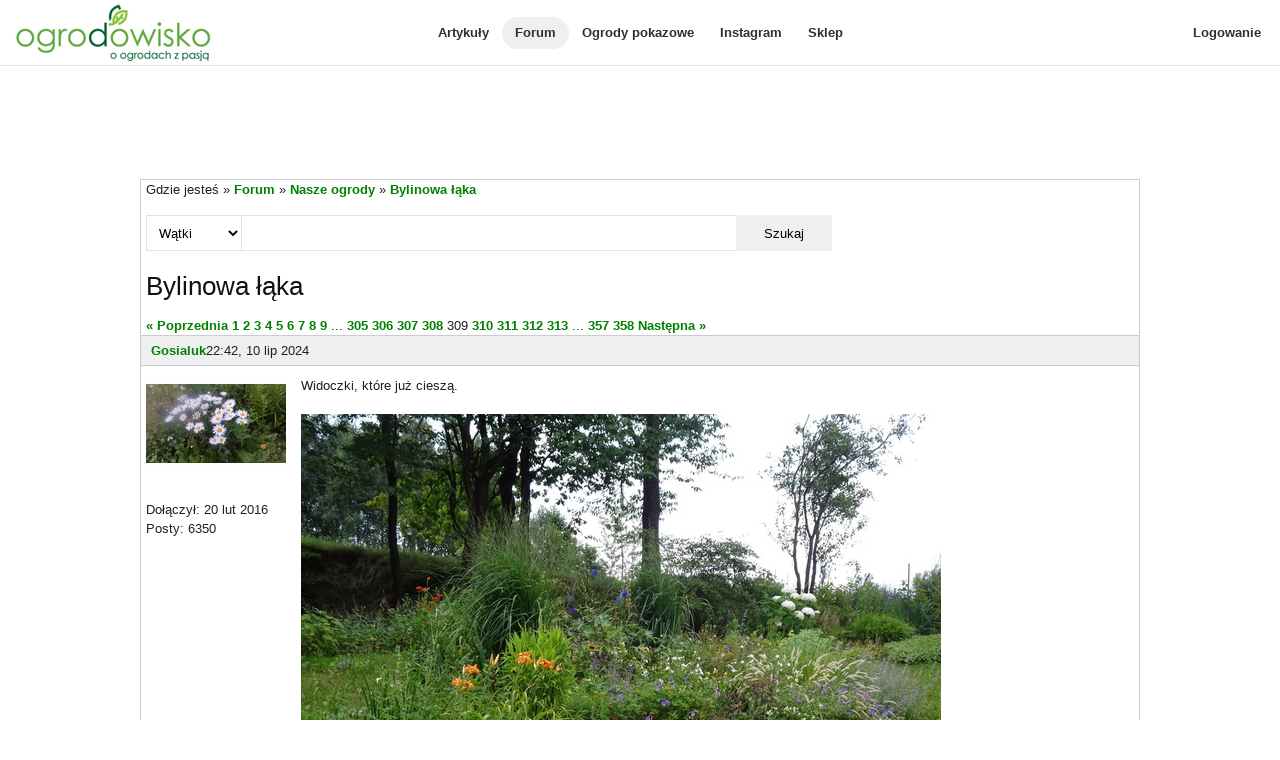

--- FILE ---
content_type: text/html; charset=utf-8
request_url: https://www.ogrodowisko.pl/watek/8099-bylinowa-laka?page=309
body_size: 9612
content:
<!DOCTYPE html>
<html lang='pl'>
<head>
<meta charset='UTF-8'>
<meta content='width=device-width, initial-scale=1.0' name='viewport'>
<script>
var _rollbarConfig = {
  accessToken: "e278b3d4404c48aea32bd6ef25a14680",
  captureUncaught: true,
  captureUnhandledRejections: true,
  hostWhiteList: ["www.ogrodowisko.pl"],
  ignoredMessages: [
    "Blocked a frame with origin",
    "Can't find variable: __gCrWeb",
    "null is not an object (evaluating 'elt.parentNode')",
    "undefined is not an object (evaluating '__firefox__.favicons.getFavicons')",
    "undefined is not an object (evaluating '__firefox__.metadata.extractMetadata')",
    "undefined is not an object (evaluating 'window.__firefox__.reader.checkReadability')",
    "Annahme ausgelöst und nicht aufgefangen.",
    "Can't find variable: fieldset"
  ],
  payload: {
    environment: "production"
  }
};
// Rollbar Snippet
!function(r){var e={};function o(n){if(e[n])return e[n].exports;var t=e[n]={i:n,l:!1,exports:{}};return r[n].call(t.exports,t,t.exports,o),t.l=!0,t.exports}o.m=r,o.c=e,o.d=function(r,e,n){o.o(r,e)||Object.defineProperty(r,e,{enumerable:!0,get:n})},o.r=function(r){"undefined"!=typeof Symbol&&Symbol.toStringTag&&Object.defineProperty(r,Symbol.toStringTag,{value:"Module"}),Object.defineProperty(r,"__esModule",{value:!0})},o.t=function(r,e){if(1&e&&(r=o(r)),8&e)return r;if(4&e&&"object"==typeof r&&r&&r.__esModule)return r;var n=Object.create(null);if(o.r(n),Object.defineProperty(n,"default",{enumerable:!0,value:r}),2&e&&"string"!=typeof r)for(var t in r)o.d(n,t,function(e){return r[e]}.bind(null,t));return n},o.n=function(r){var e=r&&r.__esModule?function(){return r.default}:function(){return r};return o.d(e,"a",e),e},o.o=function(r,e){return Object.prototype.hasOwnProperty.call(r,e)},o.p="",o(o.s=0)}([function(r,e,o){"use strict";var n=o(1),t=o(5);_rollbarConfig=_rollbarConfig||{},_rollbarConfig.rollbarJsUrl=_rollbarConfig.rollbarJsUrl||"https://cdn.rollbar.com/rollbarjs/refs/tags/v2.26.2/rollbar.min.js",_rollbarConfig.async=void 0===_rollbarConfig.async||_rollbarConfig.async;var a=n.setupShim(window,_rollbarConfig),l=t(_rollbarConfig);window.rollbar=n.Rollbar,a.loadFull(window,document,!_rollbarConfig.async,_rollbarConfig,l)},function(r,e,o){"use strict";var n=o(2),t=o(3);function a(r){return function(){try{return r.apply(this,arguments)}catch(r){try{console.error("[Rollbar]: Internal error",r)}catch(r){}}}}var l=0;function i(r,e){this.options=r,this._rollbarOldOnError=null;var o=l++;this.shimId=function(){return o},"undefined"!=typeof window&&window._rollbarShims&&(window._rollbarShims[o]={handler:e,messages:[]})}var s=o(4),d=function(r,e){return new i(r,e)},c=function(r){return new s(d,r)};function u(r){return a((function(){var e=this,o=Array.prototype.slice.call(arguments,0),n={shim:e,method:r,args:o,ts:new Date};window._rollbarShims[this.shimId()].messages.push(n)}))}i.prototype.loadFull=function(r,e,o,n,t){var l=!1,i=e.createElement("script"),s=e.getElementsByTagName("script")[0],d=s.parentNode;i.crossOrigin="",i.src=n.rollbarJsUrl,o||(i.async=!0),i.onload=i.onreadystatechange=a((function(){if(!(l||this.readyState&&"loaded"!==this.readyState&&"complete"!==this.readyState)){i.onload=i.onreadystatechange=null;try{d.removeChild(i)}catch(r){}l=!0,function(){var e;if(void 0===r._rollbarDidLoad){e=new Error("rollbar.js did not load");for(var o,n,a,l,i=0;o=r._rollbarShims[i++];)for(o=o.messages||[];n=o.shift();)for(a=n.args||[],i=0;i<a.length;++i)if("function"==typeof(l=a[i])){l(e);break}}"function"==typeof t&&t(e)}()}})),d.insertBefore(i,s)},i.prototype.wrap=function(r,e,o){try{var n;if(n="function"==typeof e?e:function(){return e||{}},"function"!=typeof r)return r;if(r._isWrap)return r;if(!r._rollbar_wrapped&&(r._rollbar_wrapped=function(){o&&"function"==typeof o&&o.apply(this,arguments);try{return r.apply(this,arguments)}catch(o){var e=o;throw e&&("string"==typeof e&&(e=new String(e)),e._rollbarContext=n()||{},e._rollbarContext._wrappedSource=r.toString(),window._rollbarWrappedError=e),e}},r._rollbar_wrapped._isWrap=!0,r.hasOwnProperty))for(var t in r)r.hasOwnProperty(t)&&(r._rollbar_wrapped[t]=r[t]);return r._rollbar_wrapped}catch(e){return r}};for(var p="log,debug,info,warn,warning,error,critical,global,configure,handleUncaughtException,handleAnonymousErrors,handleUnhandledRejection,captureEvent,captureDomContentLoaded,captureLoad".split(","),f=0;f<p.length;++f)i.prototype[p[f]]=u(p[f]);r.exports={setupShim:function(r,e){if(r){var o=e.globalAlias||"Rollbar";if("object"==typeof r[o])return r[o];r._rollbarShims={},r._rollbarWrappedError=null;var l=new c(e);return a((function(){e.captureUncaught&&(l._rollbarOldOnError=r.onerror,n.captureUncaughtExceptions(r,l,!0),e.wrapGlobalEventHandlers&&t(r,l,!0)),e.captureUnhandledRejections&&n.captureUnhandledRejections(r,l,!0);var a=e.autoInstrument;return!1!==e.enabled&&(void 0===a||!0===a||function(r){return!("object"!=typeof r||void 0!==r.page&&!r.page)}(a))&&r.addEventListener&&(r.addEventListener("load",l.captureLoad.bind(l)),r.addEventListener("DOMContentLoaded",l.captureDomContentLoaded.bind(l))),r[o]=l,l}))()}},Rollbar:c}},function(r,e,o){"use strict";function n(r,e,o,n){r._rollbarWrappedError&&(n[4]||(n[4]=r._rollbarWrappedError),n[5]||(n[5]=r._rollbarWrappedError._rollbarContext),r._rollbarWrappedError=null);var t=e.handleUncaughtException.apply(e,n);o&&o.apply(r,n),"anonymous"===t&&(e.anonymousErrorsPending+=1)}r.exports={captureUncaughtExceptions:function(r,e,o){if(r){var t;if("function"==typeof e._rollbarOldOnError)t=e._rollbarOldOnError;else if(r.onerror){for(t=r.onerror;t._rollbarOldOnError;)t=t._rollbarOldOnError;e._rollbarOldOnError=t}e.handleAnonymousErrors();var a=function(){var o=Array.prototype.slice.call(arguments,0);n(r,e,t,o)};o&&(a._rollbarOldOnError=t),r.onerror=a}},captureUnhandledRejections:function(r,e,o){if(r){"function"==typeof r._rollbarURH&&r._rollbarURH.belongsToShim&&r.removeEventListener("unhandledrejection",r._rollbarURH);var n=function(r){var o,n,t;try{o=r.reason}catch(r){o=void 0}try{n=r.promise}catch(r){n="[unhandledrejection] error getting `promise` from event"}try{t=r.detail,!o&&t&&(o=t.reason,n=t.promise)}catch(r){}o||(o="[unhandledrejection] error getting `reason` from event"),e&&e.handleUnhandledRejection&&e.handleUnhandledRejection(o,n)};n.belongsToShim=o,r._rollbarURH=n,r.addEventListener("unhandledrejection",n)}}}},function(r,e,o){"use strict";function n(r,e,o){if(e.hasOwnProperty&&e.hasOwnProperty("addEventListener")){for(var n=e.addEventListener;n._rollbarOldAdd&&n.belongsToShim;)n=n._rollbarOldAdd;var t=function(e,o,t){n.call(this,e,r.wrap(o),t)};t._rollbarOldAdd=n,t.belongsToShim=o,e.addEventListener=t;for(var a=e.removeEventListener;a._rollbarOldRemove&&a.belongsToShim;)a=a._rollbarOldRemove;var l=function(r,e,o){a.call(this,r,e&&e._rollbar_wrapped||e,o)};l._rollbarOldRemove=a,l.belongsToShim=o,e.removeEventListener=l}}r.exports=function(r,e,o){if(r){var t,a,l="EventTarget,Window,Node,ApplicationCache,AudioTrackList,ChannelMergerNode,CryptoOperation,EventSource,FileReader,HTMLUnknownElement,IDBDatabase,IDBRequest,IDBTransaction,KeyOperation,MediaController,MessagePort,ModalWindow,Notification,SVGElementInstance,Screen,TextTrack,TextTrackCue,TextTrackList,WebSocket,WebSocketWorker,Worker,XMLHttpRequest,XMLHttpRequestEventTarget,XMLHttpRequestUpload".split(",");for(t=0;t<l.length;++t)r[a=l[t]]&&r[a].prototype&&n(e,r[a].prototype,o)}}},function(r,e,o){"use strict";function n(r,e){this.impl=r(e,this),this.options=e,function(r){for(var e=function(r){return function(){var e=Array.prototype.slice.call(arguments,0);if(this.impl[r])return this.impl[r].apply(this.impl,e)}},o="log,debug,info,warn,warning,error,critical,global,configure,handleUncaughtException,handleAnonymousErrors,handleUnhandledRejection,_createItem,wrap,loadFull,shimId,captureEvent,captureDomContentLoaded,captureLoad".split(","),n=0;n<o.length;n++)r[o[n]]=e(o[n])}(n.prototype)}n.prototype._swapAndProcessMessages=function(r,e){var o,n,t;for(this.impl=r(this.options);o=e.shift();)n=o.method,t=o.args,this[n]&&"function"==typeof this[n]&&("captureDomContentLoaded"===n||"captureLoad"===n?this[n].apply(this,[t[0],o.ts]):this[n].apply(this,t));return this},r.exports=n},function(r,e,o){"use strict";r.exports=function(r){return function(e){if(!e&&!window._rollbarInitialized){for(var o,n,t=(r=r||{}).globalAlias||"Rollbar",a=window.rollbar,l=function(r){return new a(r)},i=0;o=window._rollbarShims[i++];)n||(n=o.handler),o.handler._swapAndProcessMessages(l,o.messages);window[t]=n,window._rollbarInitialized=!0}}}}]);
// End Rollbar Snippet
</script>

<!-- Google tag (gtag.js) -->
<script async src="https://www.googletagmanager.com/gtag/js?id=G-8K99RH6YF4"></script>
<script>
  window.dataLayer = window.dataLayer || [];
  function gtag(){dataLayer.push(arguments);}
  gtag("js", new Date());

    gtag("config", "G-8K99RH6YF4");
</script>

<meta content='eR1FuWlFLS6pslAljnR0hfMrTirqojQ7AnlCVGjcXW46XFbwsUHpYBG4SLvGStjYZ5BEoMuFzuoRu2tkc3gD5g' name='csrf-token'>
<meta content='authenticity_token' name='csrf-param'>
<meta content='mw88ZF3_qU51BqFgnKfcXpkoApBx_H7l27z8diNdMoA' name='google-site-verification'>
<meta content='Widoczki, które już cieszą. 

 

 
 
 
' name='description'>
<meta content='Bylinowa łąka' property='og:title'>
<meta content='article' property='og:type'>
<meta content='https://www.ogrodowisko.pl/watek/8099-bylinowa-laka' property='og:url'>
<meta content='Ogrodowisko' property='og:site_name'>
<meta content='1520578334' property='fb:admins'>

<title>
Bylinowa łąka - strona 309 - Forum ogrodnicze - Ogrodowisko
</title>
<link href='/images/favicon.ico' rel='shortcut icon' type='image/x-icon'>
<link rel="stylesheet" href="https://www.ogrodowisko.pl/assets/application-81fcefd6c8fb62d11f4d9fd6b5b4691059c14349f5697422976f4322d2bc34cf.css" media="all" />
<script src="https://www.ogrodowisko.pl/assets/application-9a343f3083de7c90241145683cc21ab0396690cbc6e4db40dfe7d84e916a382e.js"></script>

</head>
<body>
<div class='mobile-menu'>
<div class='mobile-menu-content'>
<a href="/artykuly">Artykuły</a>
<a class="active" href="/forum">Forum</a>
<a target="_blank" rel="noopener noreferrer" href="https://ogrody-pokazowe.ogrodowisko.pl">Ogrody pokazowe</a>
<a target="_blank" rel="noopener noreferrer" href="https://www.instagram.com/ogrodowisko_pl">Instagram</a>
<a target="_blank" rel="noopener noreferrer" href="https://sklep.ogrodowisko.pl">Sklep</a>
<hr>
<a href="/users/sign_in">Logowanie</a>
</div>
</div>
<div class='page-wrapper'>
<div class='top-menu'>
<div class='top-menu-hamburger-menu'>
<a class="open-hamburger-menu" href=""><div class="hamburger-menu">
  <svg width="100%" height="100%" viewBox="0 0 24 24" fill="none" xmlns="http://www.w3.org/2000/svg">
    <path d="M3 12H21M3 6H21M3 18H21" stroke="currentColor" stroke-width="2" stroke-linecap="round" stroke-linejoin="round"/>
  </svg>
</div>

</a></div>
<div class='top-menu-logo'>
<a href="/"><img width="200" height="65" alt="Ogrodowisko" src="https://www.ogrodowisko.pl/assets/logo-2980efdded0cc72593b83305e44ed75bc6930d670c2597d1cd51a3116756293f.jpg" />
</a></div>
<div class='top-menu-main-navigation'>
<a href="/artykuly">Artykuły</a>
<a class="active" href="/forum">Forum</a>
<a target="_blank" rel="noopener noreferrer" href="https://ogrody-pokazowe.ogrodowisko.pl">Ogrody pokazowe</a>
<a target="_blank" rel="noopener noreferrer" href="https://www.instagram.com/ogrodowisko_pl">Instagram</a>
<a target="_blank" rel="noopener noreferrer" href="https://sklep.ogrodowisko.pl">Sklep</a>
</div>
<div class='top-menu-side-menu'>
<a href="/users/sign_in">Logowanie</a>
</div>
</div>
<div class='body-wrapper'>
<div id="fb-root"></div>
<script>(function(d, s, id) {
  var js, fjs = d.getElementsByTagName(s)[0];
  if (d.getElementById(id)) return;
  js = d.createElement(s); js.id = id;
  js.src = "https://connect.facebook.net/pl_PL/sdk.js#xfbml=1&version=v2.10&appId=129240170457767";
  fjs.parentNode.insertBefore(js, fjs);
}(document, 'script', 'facebook-jssdk'));</script>

<ins class="adsbygoogle" style="display:block;height:90px;margin-bottom:10px;" data-ad-client="ca-pub-8135220198128873" data-ad-slot="9024268928"></ins>
<script async src="https://pagead2.googlesyndication.com/pagead/js/adsbygoogle.js?client=ca-pub-8135220198128873" crossorigin="anonymous"></script>
<script>
  (adsbygoogle = window.adsbygoogle || []).push({});
</script>

<div class='header-container'>
</div>
<div class='flex-container'>
<div class='content-wrapper'>
<section>
Gdzie jesteś &raquo; <a href="/forum">Forum</a> &raquo; <a href="/forum/3-nasze-ogrody">Nasze ogrody</a> &raquo; <a href="/watek/8099-bylinowa-laka">Bylinowa łąka</a>
</section>
<section>
<div class='another-search'>
<form action="/forum/search" accept-charset="UTF-8" method="get"><select name="search_in" id="search_in"><option value="topics">Wątki</option>
<option value="posts">Posty</option></select>
<input type="text" name="q" id="q" />
<button name="button" type="submit">Szukaj</button>
</form></div>
</section>

<section>
<h2>Bylinowa łąka</h2>
</section>
<section>
</section>
<section>
<div class='pagination'>
<span class='prev'><a rel="prev" href="/watek/8099-bylinowa-laka?page=308">&laquo; Poprzednia</a></span>

<a href="/watek/8099-bylinowa-laka">1</a>

<a href="/watek/8099-bylinowa-laka?page=2">2</a>

<a href="/watek/8099-bylinowa-laka?page=3">3</a>

<a href="/watek/8099-bylinowa-laka?page=4">4</a>

<a href="/watek/8099-bylinowa-laka?page=5">5</a>

<a href="/watek/8099-bylinowa-laka?page=6">6</a>

<a href="/watek/8099-bylinowa-laka?page=7">7</a>

<a href="/watek/8099-bylinowa-laka?page=8">8</a>

<a href="/watek/8099-bylinowa-laka?page=9">9</a>

<span class='gap'>...</span>

<a href="/watek/8099-bylinowa-laka?page=305">305</a>

<a href="/watek/8099-bylinowa-laka?page=306">306</a>

<a href="/watek/8099-bylinowa-laka?page=307">307</a>

<a rel="prev" href="/watek/8099-bylinowa-laka?page=308">308</a>

<span class='current'>309</span>

<a rel="next" href="/watek/8099-bylinowa-laka?page=310">310</a>

<a href="/watek/8099-bylinowa-laka?page=311">311</a>

<a href="/watek/8099-bylinowa-laka?page=312">312</a>

<a href="/watek/8099-bylinowa-laka?page=313">313</a>

<span class='gap'>...</span>

<a href="/watek/8099-bylinowa-laka?page=357">357</a>

<a href="/watek/8099-bylinowa-laka?page=358">358</a>

<span class='next'><a rel="next" href="/watek/8099-bylinowa-laka?page=310">Następna &raquo;</a></span>

</div>

</section>
<div>
<div class='post' id='post-4138581'>
<a name='post_0'></a>
<div class='post-header'>
<a href="/users/Gosialuk">Gosialuk</a>
22:42, 10 lip 2024
</div>
<div class='post-body'>
<div class='post-column-left'>
<div>
<img width="140" height="105" src="https://www.ogrodowisko.pl/uploads/user/avatar/11294/DSC_0536.JPG" />
<br>
<br>
Dołączył: 20 lut 2016
<br>
Posty: 6350
<br>
</div>
<div>
<a href="#">Do góry</a>
</div>
</div>
<div class='post-column-right'>
<div class='post-content'>
Widoczki, które już cieszą. <br />
<br />
<img src="https://www.ogrodowisko.pl/uploads/p/254/2541981/original.JPG" width="640" height="480" alt="" class="forum-upload" /> <br />
<img src="https://www.ogrodowisko.pl/uploads/p/254/2541986/original.JPG" width="640" height="480" alt="" class="forum-upload" /><br />
<img src="https://www.ogrodowisko.pl/uploads/p/254/2541993/original.JPG" width="640" height="480" alt="" class="forum-upload" /> <br />
<img src="https://www.ogrodowisko.pl/uploads/p/254/2542000/original.JPG" width="640" height="480" alt="" class="forum-upload" /> <br />
 <br />

</div>
<div class='post-user-signature'>
____________________
<br>
Gosia <a href="https://www.ogrodowisko.pl/watek/8099-bylinowa-laka" target="_blank" rel="nofollow">Bylinowa łąka </a>
</div>
</div>
</div>
</div>
<div class='post' id='post-4138591'>
<a name='post_1'></a>
<div class='post-header'>
<a href="/users/Gosialuk">Gosialuk</a>
22:51, 10 lip 2024
</div>
<div class='post-body'>
<div class='post-column-left'>
<div>
<img width="140" height="105" src="https://www.ogrodowisko.pl/uploads/user/avatar/11294/DSC_0536.JPG" />
<br>
<br>
Dołączył: 20 lut 2016
<br>
Posty: 6350
<br>
</div>
<div>
<a href="#">Do góry</a>
</div>
</div>
<div class='post-column-right'>
<div class='post-content'>
Spam smotrawowy.<br />
<br />
<img src="https://www.ogrodowisko.pl/uploads/p/254/2542033/original.JPG" width="640" height="480" alt="" class="forum-upload" /> <img src="https://www.ogrodowisko.pl/uploads/p/254/2542010/original.JPG" width="640" height="480" alt="" class="forum-upload" /> <br />
<img src="https://www.ogrodowisko.pl/uploads/p/254/2542015/original.JPG" width="640" height="480" alt="" class="forum-upload" /> <br />
<br />
Ekspansja. Siewki zarastają ścieżkę do kompostowników, ale ich nie usuwam, bo mam plan poprzesadzać pod drzewa w innym miejscu. <br />
<br />
<img src="https://www.ogrodowisko.pl/uploads/p/254/2542024/original.JPG" width="640" height="480" alt="" class="forum-upload" /> <br />
<br />
<br />

</div>
<div class='post-user-signature'>
____________________
<br>
Gosia <a href="https://www.ogrodowisko.pl/watek/8099-bylinowa-laka" target="_blank" rel="nofollow">Bylinowa łąka </a>
</div>
</div>
</div>
</div>
<div class='post' id='post-4138603'>
<a name='post_2'></a>
<div class='post-header'>
<a href="/users/Gosialuk">Gosialuk</a>
23:00, 10 lip 2024
</div>
<div class='post-body'>
<div class='post-column-left'>
<div>
<img width="140" height="105" src="https://www.ogrodowisko.pl/uploads/user/avatar/11294/DSC_0536.JPG" />
<br>
<br>
Dołączył: 20 lut 2016
<br>
Posty: 6350
<br>
</div>
<div>
<a href="#">Do góry</a>
</div>
</div>
<div class='post-column-right'>
<div class='post-content'>
I na koniec ogólne widoczki. <br />
<br />
<img src="https://www.ogrodowisko.pl/uploads/p/254/2542049/original.JPG" width="640" height="480" alt="" class="forum-upload" /> <br />
<img src="https://www.ogrodowisko.pl/uploads/p/254/2542055/original.JPG" width="640" height="480" alt="" class="forum-upload" /> <br />
<img src="https://www.ogrodowisko.pl/uploads/p/254/2542058/original.JPG" width="640" height="480" alt="" class="forum-upload" /> <br />
<img src="https://www.ogrodowisko.pl/uploads/p/254/2542042/original.JPG" width="640" height="480" alt="" class="forum-upload" /> <br />
<br />
A tu gdzie widać te łyse placki, to działam. <img width="15" height="15" src="/images/emoticons/icon_smile.gif" /><br />
<br />
<img src="https://www.ogrodowisko.pl/uploads/p/254/2542066/original.JPG" width="640" height="480" alt="" class="forum-upload" /> <br />
Koniec.<br />
<br />

</div>
<div class='post-user-signature'>
____________________
<br>
Gosia <a href="https://www.ogrodowisko.pl/watek/8099-bylinowa-laka" target="_blank" rel="nofollow">Bylinowa łąka </a>
</div>
</div>
</div>
</div>
<div class='post' id='post-4138610'>
<a name='post_3'></a>
<div class='post-header'>
<a href="/users/Magleska">Magleska</a>
23:04, 10 lip 2024
</div>
<div class='post-body'>
<div class='post-column-left'>
<div>
<img width="140" height="105" src="https://www.ogrodowisko.pl/uploads/user/avatar/14461/IMG_5849.JPG" />
<br>
<br>
Dołączył: 07 maj 2017
<br>
Posty: 19393
<br>
</div>
<div>
<a href="#">Do góry</a>
</div>
</div>
<div class='post-column-right'>
<div class='post-content'>
Gosiu <img width="15" height="15" src="/images/emoticons/icon_biggrin.gif" /> rozrosły Ci się i rośliny i rabaty <img width="15" height="15" src="/images/emoticons/icon_biggrin.gif" /> pięknie jest <img width="15" height="15" src="/images/emoticons/icon_biggrin.gif" /> takie naturalistyczne cudo wpisane w krajobraz <img width="15" height="15" src="/images/emoticons/icon_biggrin.gif" />
</div>
<div class='post-user-signature'>
____________________
<br>
Magda <a href="https://www.ogrodowisko.pl/watek/11031-wilczy-ogrod" target="_blank" rel="nofollow">Wilczy ogród</a> 
 
Wizytówka<a href="https://www.ogrodowisko.pl/watek/11610-wizytowka-wilczy-ogrod" target="_blank" rel="nofollow">Wilczy ogród</a>
</div>
</div>
</div>
</div>
<div class='post' id='post-4138627'>
<a name='post_4'></a>
<div class='post-header'>
<a href="/users/Magara">Magara</a>
23:28, 10 lip 2024
</div>
<div class='post-body'>
<div class='post-column-left'>
<div>
<img width="140" height="105" src="https://www.ogrodowisko.pl/uploads/user/avatar/15962/Maszka_2_20190408_113036-EFFECTS.jpg" />
<br>
<br>
Dołączył: 27 mar 2018
<br>
Posty: 9857
<br>
</div>
<div>
<a href="#">Do góry</a>
</div>
</div>
<div class='post-column-right'>
<div class='post-content'>
Gosia, zarastasz kwitnąco <img width="15" height="15" src="/images/emoticons/icon_smile.gif" /> Super fajnie <img width="15" height="15" src="/images/emoticons/icon_smile.gif" />
</div>
<div class='post-user-signature'>
____________________
<br>
Magara <a href="https://www.ogrodowisko.pl/watek/11305-magary-dramaty-z-rabaty" target="_blank" rel="nofollow">Magary Dramaty z Rabaty</a> 
</div>
</div>
</div>
</div>
<script async src="https://pagead2.googlesyndication.com/pagead/js/adsbygoogle.js?client=ca-pub-8135220198128873"
     crossorigin="anonymous"></script>
<ins class="adsbygoogle"
     style="display:block"
     data-ad-format="fluid"
     data-ad-layout-key="-gu+1-g-cr+tt"
     data-ad-client="ca-pub-8135220198128873"
     data-ad-slot="1029731394"></ins>
<script>
     (adsbygoogle = window.adsbygoogle || []).push({});
</script>

<div class='post' id='post-4138648'>
<a name='post_5'></a>
<div class='post-header'>
<a href="/users/anpi">anpi</a>
01:51, 11 lip 2024
</div>
<div class='post-body'>
<div class='post-column-left'>
<div>
<img width="140" height="105" src="https://www.ogrodowisko.pl/uploads/user/avatar/15681/DSC_0241.JPG" />
<br>
<br>
Dołączył: 11 sty 2018
<br>
Posty: 9249
<br>
</div>
<div>
<a href="#">Do góry</a>
</div>
</div>
<div class='post-column-right'>
<div class='post-content'>
Gosiu, ładne zestawienia roślin porobiłaś!<img width="15" height="15" src="/images/emoticons/icon_biggrin.gif" /> Tą perłówkę sobie zapisałam, jakąś trawę z takimi białymi kłosami w tamtym roku kupiłam, ale jeszcze mi nie kwitnie, muszę sprawdzić nazwę, bo jakaś podobna miała być.<br />
Ożanka fajnie wygląda, u mnie też zaczęła się po woli siać<img width="15" height="15" src="/images/emoticons/icon_biggrin.gif" />
</div>
<div class='post-user-signature'>
____________________
<br>
Ania(lubelskie) <a href="https://www.ogrodowisko.pl/watek/8116-za-drzwiami-do-ogrodu" target="_blank" rel="nofollow">Za drzwiami do ogrodu...</a> | <a href="https://www.ogrodowisko.pl/watek/11611-wizytowka-za-drzwiami-do-ogrodu" target="_blank" rel="nofollow">Wizytówka</a>
</div>
</div>
</div>
</div>
<div class='post' id='post-4138659'>
<a name='post_6'></a>
<div class='post-header'>
<a href="/users/Monia81">Monia81</a>
07:24, 11 lip 2024
</div>
<div class='post-body'>
<div class='post-column-left'>
<div>
<img width="140" height="105" src="https://www.ogrodowisko.pl/uploads/user/avatar/13915/20110916225.jpg" />
<br>
<br>
Dołączył: 14 lut 2017
<br>
Posty: 9205
<br>
</div>
<div>
<a href="#">Do góry</a>
</div>
</div>
<div class='post-column-right'>
<div class='post-content'>
Naturalne nasadzenia wpisujące się w krajobraz<img width="15" height="15" src="/images/emoticons/icon_wink.gif" /> pięknie się to rozrasta i ta smotrawa, co jej robisz, że tak ładnie ci się rozrasta, ja w tamtym roku kupiłam i posadziłam na tył rabaty w półcieniu i nie wiem czy ma za sucho czy coś innego jej nie pasuje?
</div>
<div class='post-user-signature'>
____________________
<br>
Monika <a href="http://www.ogrodowisko.pl/watek/7463-wymarzony-sielankowy-ogrod" target="_blank" rel="nofollow">Monika-wymarzony sielankowy ogród</a>
</div>
</div>
</div>
</div>
<div class='post' id='post-4138758'>
<a name='post_7'></a>
<div class='post-header'>
<a href="/users/Urszulla">Urszulla</a>
12:10, 11 lip 2024
</div>
<div class='post-body'>
<div class='post-column-left'>
<div>
<img width="140" height="105" src="https://www.ogrodowisko.pl/uploads/user/avatar/2363/20230607_165313.jpg" />
<br>
<br>
Dołączył: 10 lip 2012
<br>
Posty: 22439
<br>
</div>
<div>
<a href="#">Do góry</a>
</div>
</div>
<div class='post-column-right'>
<div class='post-content'>
<fieldset><legend>Gosialuk napisał(a)</legend><blockquote>Ożanki mam co raz więcej, trzeba pilnować żeby nie zagłuszała sąsiadów, ale w roli zadarniacza sprawdza się dobrze. Siewki w trawie znajduję, to niedługo łąka będzie ożankowa. <img width="15" height="15" src="/images/emoticons/icon_smile.gif" /><br />
<br />
<img src="https://www.ogrodowisko.pl/uploads/p/254/2541884/original.JPG" width="640" height="480" alt="" class="forum-upload" /> <br />
<br />
Biały ostrogowiec z własnego wysiewu bardzo mnie cieszy. <br />
<br />
<img src="https://www.ogrodowisko.pl/uploads/p/254/2541894/original.JPG" width="640" height="480" alt="" class="forum-upload" /><br />
 <br />
Kwitnienie goździka kartuzka już zbliża się ku końcowi.<br />
<br />
<img src="https://www.ogrodowisko.pl/uploads/p/254/2541903/original.JPG" width="640" height="480" alt="" class="forum-upload" /> <br />
<br />
Czas liliowców.<br />
<br />
<img src="https://www.ogrodowisko.pl/uploads/p/254/2541908/original.JPG" width="640" height="480" alt="" class="forum-upload" /> <br />
<br />
</blockquote></fieldset><br />
<br />
Fantastyczne połączenia, super Ci wyszło i rabaty prezentują się<img width="15" height="15" src="/images/emoticons/icon_smile.gif" /> na bogato<img width="15" height="15" src="/images/emoticons/icon_smile.gif" /><img width="15" height="15" src="/images/emoticons/icon_smile.gif" /><img width="15" height="15" src="/images/emoticons/icon_smile.gif" />
</div>
<div class='post-user-signature'>
____________________
<br>
 <a href="https://www.ogrodowisko.pl/watek/2065-blaski-i-cienie-nowego-zycia" target="_blank" rel="nofollow">Blaski i cienie nowego życia</a>*** <a href="https://www.ogrodowisko.pl/watek/8547-od-patyczka-po-ogrod" target="_blank" rel="nofollow">Od patyczka po ogród</a>*** <a href="https://www.ogrodowisko.pl/watek/11555-wizytówka-blaski-i-cienie-nowego-zycia" target="_blank" rel="nofollow">Wizytówka-Blaski i cienie nowego życia</a>
</div>
</div>
</div>
</div>
<div class='post' id='post-4138764'>
<a name='post_8'></a>
<div class='post-header'>
<a href="/users/Urszulla">Urszulla</a>
12:17, 11 lip 2024
</div>
<div class='post-body'>
<div class='post-column-left'>
<div>
<img width="140" height="105" src="https://www.ogrodowisko.pl/uploads/user/avatar/2363/20230607_165313.jpg" />
<br>
<br>
Dołączył: 10 lip 2012
<br>
Posty: 22439
<br>
</div>
<div>
<a href="#">Do góry</a>
</div>
</div>
<div class='post-column-right'>
<div class='post-content'>
<fieldset><legend>Gosialuk napisał(a)</legend><blockquote>Tojeść orszelinową miałam z tego miejsca przesadzić, choć tu rośnie jak na dopalaczach. Rura od rynny do przerobienia - w planach na ten rok. <br />
<br />
<img src="https://www.ogrodowisko.pl/uploads/p/254/2541913/original.JPG" width="640" height="480" alt="" class="forum-upload" /> <br />
<br />
Takie goździki kupione na balkon w tamtym roku, podzieliłam i posadziłam jesienią do gruntu. Ładnie przetrwały zimę i przygniecenie przez wilczomlecza. Dopiero niedawno go wycięłam. <br />
<br />
<img src="https://www.ogrodowisko.pl/uploads/p/254/2541918/original.JPG" width="640" height="480" alt="" class="forum-upload" /> <br />
<br />
Po raz pierwszy zakwitł krwiściąg Lilac Squirel.<br />
<br />
<img src="https://www.ogrodowisko.pl/uploads/p/254/2541939/original.JPG" width="640" height="480" alt="" class="forum-upload" /> <br />
<br />
Miniaturowy powojnik Hakuun przesadzony na przód rabaty - w końcu widać jego śliczne dzwoneczki.<br />
<br />
<img src="https://www.ogrodowisko.pl/uploads/p/254/2541940/original.JPG" width="640" height="480" alt="" class="forum-upload" />  <br />
<br />
<br />
</blockquote></fieldset><br />
<br />
Nie znałam nazwy, tojeści bo zawsze mówiło się " kacze dzioby", nie wiedziałam że się rozłazi. Bardzo? Mam małą ssdzonkę<br />
<br />
A krwiściągi z siewu, Zdolna jesteś<img width="15" height="15" src="/images/emoticons/icon_smile.gif" /><br />
<br />
Co do ślimaków, właśnie testuję wapno tlenkowe. Podobno skutecznie je ogranicza, a jest korzystne dla gleby. 
</div>
<div class='post-user-signature'>
____________________
<br>
 <a href="https://www.ogrodowisko.pl/watek/2065-blaski-i-cienie-nowego-zycia" target="_blank" rel="nofollow">Blaski i cienie nowego życia</a>*** <a href="https://www.ogrodowisko.pl/watek/8547-od-patyczka-po-ogrod" target="_blank" rel="nofollow">Od patyczka po ogród</a>*** <a href="https://www.ogrodowisko.pl/watek/11555-wizytówka-blaski-i-cienie-nowego-zycia" target="_blank" rel="nofollow">Wizytówka-Blaski i cienie nowego życia</a>
</div>
</div>
</div>
</div>
<div class='post' id='post-4138893'>
<a name='post_9'></a>
<div class='post-header'>
<a href="/users/Kordina">Kordina</a>
22:35, 11 lip 2024
</div>
<div class='post-body'>
<div class='post-column-left'>
<div>
<img width="140" height="105" src="https://www.ogrodowisko.pl/uploads/user/avatar/205822/mandala__2_.JPG" />
<br>
<br>
Dołączył: 18 wrz 2021
<br>
Posty: 7969
<br>
</div>
<div>
<a href="#">Do góry</a>
</div>
</div>
<div class='post-column-right'>
<div class='post-content'>
Ulla wapno tlenkowe? muszę poczytać co to za związek, daj znać jakie efekty <img width="15" height="15" src="/images/emoticons/icon_smile.gif" /><br />
Gosia coraz bujniej u Ciebie, widzę, że hortensje pnące mamy mniej więcej na takim samym etapie wzrostu <img width="15" height="15" src="/images/emoticons/icon_smile.gif" />
</div>
<div class='post-user-signature'>
____________________
<br>
Bożena - Elbląg <a href="https://www.ogrodowisko.pl/watek/11399-grzebiuszka-ziemna" target="_blank" rel="nofollow">Grzebiuszka ziemna</a>
</div>
</div>
</div>
</div>
</div>
<section>
<div class='pagination'>
<span class='prev'><a rel="prev" href="/watek/8099-bylinowa-laka?page=308">&laquo; Poprzednia</a></span>

<a href="/watek/8099-bylinowa-laka">1</a>

<a href="/watek/8099-bylinowa-laka?page=2">2</a>

<a href="/watek/8099-bylinowa-laka?page=3">3</a>

<a href="/watek/8099-bylinowa-laka?page=4">4</a>

<a href="/watek/8099-bylinowa-laka?page=5">5</a>

<a href="/watek/8099-bylinowa-laka?page=6">6</a>

<a href="/watek/8099-bylinowa-laka?page=7">7</a>

<a href="/watek/8099-bylinowa-laka?page=8">8</a>

<a href="/watek/8099-bylinowa-laka?page=9">9</a>

<span class='gap'>...</span>

<a href="/watek/8099-bylinowa-laka?page=305">305</a>

<a href="/watek/8099-bylinowa-laka?page=306">306</a>

<a href="/watek/8099-bylinowa-laka?page=307">307</a>

<a rel="prev" href="/watek/8099-bylinowa-laka?page=308">308</a>

<span class='current'>309</span>

<a rel="next" href="/watek/8099-bylinowa-laka?page=310">310</a>

<a href="/watek/8099-bylinowa-laka?page=311">311</a>

<a href="/watek/8099-bylinowa-laka?page=312">312</a>

<a href="/watek/8099-bylinowa-laka?page=313">313</a>

<span class='gap'>...</span>

<a href="/watek/8099-bylinowa-laka?page=357">357</a>

<a href="/watek/8099-bylinowa-laka?page=358">358</a>

<span class='next'><a rel="next" href="/watek/8099-bylinowa-laka?page=310">Następna &raquo;</a></span>

</div>

</section>
<section>
<a name='reply'></a>
<div class='padded-box center'>
<a rel="nofollow" href="/users/sign_in">Zaloguj się, aby odpowiedzieć na ten wątek</a>
</div>
</section>

</div>
</div>
<footer>
<div class='footer-column'>
<h4>Informacje</h4>
<a href="/o-nas">O nas</a>
<br>
<a href="/polityka-prywatnosci">Polityka prywatności</a>
<br>
<a href="/kontakt">Kontakt</a>
</div>
<div class='footer-column'>
<h4>Polecane</h4>
<a target="_blank" rel="noopener" href="http://www.gardenarium.pl">Zakładanie ogrodów</a>
</div>
<div class='footer-column'>
<h4>Subskrybuj</h4>
<a href="/rss"><img width="16" height="16" src="https://www.ogrodowisko.pl/assets/rss-2c22dfd5d4e395a0c28d2a54e2630cc82eab85775f05b9128a85f831984f0454.png" />
RSS
</a></div>
<div class='footer-column'>
<h4>Projekt i wykonanie</h4>
<a target="_blank" rel="noopener" href="https://michalmlozniak.com">Michał Młoźniak</a>
</div>
</footer>
<div style='padding-top: 20px; padding-bottom: 20px; font-weight: bold; text-align: center;'>
Korzystanie z portalu ogrodowisko.pl oznacza zgodę na wykorzystywanie plików cookie. Więcej informacji można znaleźć w
<a href="/polityka-plikow-cookie">Polityce plików cookies</a>
</div>
<script>
//<![CDATA[
document.getElementsByTagName('html')[0].style.display='block';
var app = app || {}; app.vars = {"logged":false,"current_user_id":null};

//]]>
</script>
</div>
</div>
</body>
</html>


--- FILE ---
content_type: text/html; charset=utf-8
request_url: https://www.google.com/recaptcha/api2/aframe
body_size: 267
content:
<!DOCTYPE HTML><html><head><meta http-equiv="content-type" content="text/html; charset=UTF-8"></head><body><script nonce="-zbLSG9iYniF-Uzh-UjDMw">/** Anti-fraud and anti-abuse applications only. See google.com/recaptcha */ try{var clients={'sodar':'https://pagead2.googlesyndication.com/pagead/sodar?'};window.addEventListener("message",function(a){try{if(a.source===window.parent){var b=JSON.parse(a.data);var c=clients[b['id']];if(c){var d=document.createElement('img');d.src=c+b['params']+'&rc='+(localStorage.getItem("rc::a")?sessionStorage.getItem("rc::b"):"");window.document.body.appendChild(d);sessionStorage.setItem("rc::e",parseInt(sessionStorage.getItem("rc::e")||0)+1);localStorage.setItem("rc::h",'1769346701972');}}}catch(b){}});window.parent.postMessage("_grecaptcha_ready", "*");}catch(b){}</script></body></html>